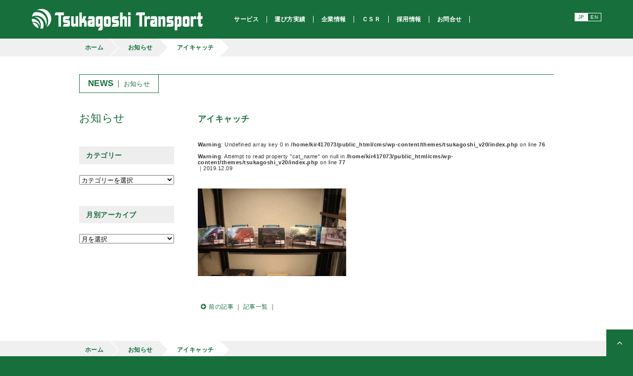

--- FILE ---
content_type: text/html; charset=UTF-8
request_url: https://www.tsukagoshi.ne.jp/1789/%E3%82%A2%E3%82%A4%E3%82%AD%E3%83%A3%E3%83%83%E3%83%81
body_size: 7079
content:
<!doctype html>
<html lang="ja">

<head prefix="og: http://ogp.me/ns# fb: http://ogp.me/ns/fb#">
  <meta charset="UTF-8">
  <title>アイキャッチ | 塚腰運送</title>
  	<style>img:is([sizes="auto" i], [sizes^="auto," i]) { contain-intrinsic-size: 3000px 1500px }</style>
	
		<!-- All in One SEO 4.8.1.1 - aioseo.com -->
	<meta name="robots" content="max-image-preview:large" />
	<meta name="author" content="tsukagoshi"/>
	<link rel="canonical" href="https://www.tsukagoshi.ne.jp/1789/%e3%82%a2%e3%82%a4%e3%82%ad%e3%83%a3%e3%83%83%e3%83%81" />
	<meta name="generator" content="All in One SEO (AIOSEO) 4.8.1.1" />
		<meta property="og:locale" content="ja_JP" />
		<meta property="og:site_name" content="株式会社塚腰運送｜精密機械、医療機器｜運送" />
		<meta property="og:type" content="article" />
		<meta property="og:title" content="アイキャッチ | 塚腰運送" />
		<meta property="og:url" content="https://www.tsukagoshi.ne.jp/1789/%e3%82%a2%e3%82%a4%e3%82%ad%e3%83%a3%e3%83%83%e3%83%81" />
		<meta property="og:image" content="https://www.tsukagoshi.ne.jp/cms/wp-content/uploads/2017/01/ogp.png" />
		<meta property="og:image:secure_url" content="https://www.tsukagoshi.ne.jp/cms/wp-content/uploads/2017/01/ogp.png" />
		<meta property="og:image:width" content="1200" />
		<meta property="og:image:height" content="630" />
		<meta property="article:published_time" content="2019-12-09T09:09:01+00:00" />
		<meta property="article:modified_time" content="2019-12-09T09:09:01+00:00" />
		<meta name="twitter:card" content="summary" />
		<meta name="twitter:title" content="アイキャッチ | 塚腰運送" />
		<meta name="twitter:image" content="https://www.tsukagoshi.ne.jp/cms/wp-content/uploads/2017/01/ogp.png" />
		<script type="application/ld+json" class="aioseo-schema">
			{"@context":"https:\/\/schema.org","@graph":[{"@type":"BreadcrumbList","@id":"https:\/\/www.tsukagoshi.ne.jp\/1789\/%e3%82%a2%e3%82%a4%e3%82%ad%e3%83%a3%e3%83%83%e3%83%81#breadcrumblist","itemListElement":[{"@type":"ListItem","@id":"https:\/\/www.tsukagoshi.ne.jp\/#listItem","position":1,"name":"\u5bb6","item":"https:\/\/www.tsukagoshi.ne.jp\/","nextItem":{"@type":"ListItem","@id":"https:\/\/www.tsukagoshi.ne.jp\/1789\/%e3%82%a2%e3%82%a4%e3%82%ad%e3%83%a3%e3%83%83%e3%83%81#listItem","name":"\u30a2\u30a4\u30ad\u30e3\u30c3\u30c1"}},{"@type":"ListItem","@id":"https:\/\/www.tsukagoshi.ne.jp\/1789\/%e3%82%a2%e3%82%a4%e3%82%ad%e3%83%a3%e3%83%83%e3%83%81#listItem","position":2,"name":"\u30a2\u30a4\u30ad\u30e3\u30c3\u30c1","previousItem":{"@type":"ListItem","@id":"https:\/\/www.tsukagoshi.ne.jp\/#listItem","name":"\u5bb6"}}]},{"@type":"ItemPage","@id":"https:\/\/www.tsukagoshi.ne.jp\/1789\/%e3%82%a2%e3%82%a4%e3%82%ad%e3%83%a3%e3%83%83%e3%83%81#itempage","url":"https:\/\/www.tsukagoshi.ne.jp\/1789\/%e3%82%a2%e3%82%a4%e3%82%ad%e3%83%a3%e3%83%83%e3%83%81","name":"\u30a2\u30a4\u30ad\u30e3\u30c3\u30c1 | \u585a\u8170\u904b\u9001","inLanguage":"ja","isPartOf":{"@id":"https:\/\/www.tsukagoshi.ne.jp\/#website"},"breadcrumb":{"@id":"https:\/\/www.tsukagoshi.ne.jp\/1789\/%e3%82%a2%e3%82%a4%e3%82%ad%e3%83%a3%e3%83%83%e3%83%81#breadcrumblist"},"author":{"@id":"https:\/\/www.tsukagoshi.ne.jp\/author\/tsukagoshi#author"},"creator":{"@id":"https:\/\/www.tsukagoshi.ne.jp\/author\/tsukagoshi#author"},"datePublished":"2019-12-09T18:09:01+09:00","dateModified":"2019-12-09T18:09:01+09:00"},{"@type":"Organization","@id":"https:\/\/www.tsukagoshi.ne.jp\/#organization","name":"\u585a\u8170\u904b\u9001","description":"\u585a\u8170\u904b\u9001\u306e\u30aa\u30d5\u30a3\u30b7\u30e3\u30eb\u30b5\u30a4\u30c8","url":"https:\/\/www.tsukagoshi.ne.jp\/"},{"@type":"Person","@id":"https:\/\/www.tsukagoshi.ne.jp\/author\/tsukagoshi#author","url":"https:\/\/www.tsukagoshi.ne.jp\/author\/tsukagoshi","name":"tsukagoshi"},{"@type":"WebSite","@id":"https:\/\/www.tsukagoshi.ne.jp\/#website","url":"https:\/\/www.tsukagoshi.ne.jp\/","name":"\u585a\u8170\u904b\u9001","description":"\u585a\u8170\u904b\u9001\u306e\u30aa\u30d5\u30a3\u30b7\u30e3\u30eb\u30b5\u30a4\u30c8","inLanguage":"ja","publisher":{"@id":"https:\/\/www.tsukagoshi.ne.jp\/#organization"}}]}
		</script>
		<!-- All in One SEO -->

<link rel="alternate" type="application/rss+xml" title="塚腰運送 &raquo; アイキャッチ のコメントのフィード" href="https://www.tsukagoshi.ne.jp/1789/%e3%82%a2%e3%82%a4%e3%82%ad%e3%83%a3%e3%83%83%e3%83%81/feed" />
<link rel='stylesheet' id='wp-block-library-css' href='https://www.tsukagoshi.ne.jp/cms/wp-includes/css/dist/block-library/style.min.css?ver=6.7.4' type='text/css' media='all' />
<style id='classic-theme-styles-inline-css' type='text/css'>
/*! This file is auto-generated */
.wp-block-button__link{color:#fff;background-color:#32373c;border-radius:9999px;box-shadow:none;text-decoration:none;padding:calc(.667em + 2px) calc(1.333em + 2px);font-size:1.125em}.wp-block-file__button{background:#32373c;color:#fff;text-decoration:none}
</style>
<script type="text/javascript" src="https://www.tsukagoshi.ne.jp/cms/wp-content/plugins/wp-retina-2x/app/picturefill.min.js?ver=1742529974" id="wr2x-picturefill-js-js"></script>
<link rel="https://api.w.org/" href="https://www.tsukagoshi.ne.jp/wp-json/" /><link rel="alternate" title="JSON" type="application/json" href="https://www.tsukagoshi.ne.jp/wp-json/wp/v2/media/1899" /><link rel="EditURI" type="application/rsd+xml" title="RSD" href="https://www.tsukagoshi.ne.jp/cms/xmlrpc.php?rsd" />
<meta name="generator" content="WordPress 6.7.4" />
<link rel='shortlink' href='https://www.tsukagoshi.ne.jp/?p=1899' />
<link rel="alternate" title="oEmbed (JSON)" type="application/json+oembed" href="https://www.tsukagoshi.ne.jp/wp-json/oembed/1.0/embed?url=https%3A%2F%2Fwww.tsukagoshi.ne.jp%2F1789%2F%25e3%2582%25a2%25e3%2582%25a4%25e3%2582%25ad%25e3%2583%25a3%25e3%2583%2583%25e3%2583%2581" />
<link rel="alternate" title="oEmbed (XML)" type="text/xml+oembed" href="https://www.tsukagoshi.ne.jp/wp-json/oembed/1.0/embed?url=https%3A%2F%2Fwww.tsukagoshi.ne.jp%2F1789%2F%25e3%2582%25a2%25e3%2582%25a4%25e3%2582%25ad%25e3%2583%25a3%25e3%2583%2583%25e3%2583%2581&#038;format=xml" />
  <meta name="viewport" content="width=device-width">
<meta http-equiv="X-UA-Compatible" content="IE=edge,chrome=1">
<link rel="stylesheet" type="text/css" href="https://www.tsukagoshi.ne.jp/cms/wp-content/themes/tsukagoshi_v20/common/style/common.css?20250512" />
<link rel="stylesheet" type="text/css" href="https://maxcdn.bootstrapcdn.com/font-awesome/4.7.0/css/font-awesome.min.css">
<script src="https://ajax.googleapis.com/ajax/libs/jquery/1/jquery.min.js"></script>
<script src="https://www.tsukagoshi.ne.jp/cms/wp-content/themes/tsukagoshi_v20/common/script/jquery.rwdImageMaps.js"></script>
<script src="https://www.tsukagoshi.ne.jp/cms/wp-content/themes/tsukagoshi_v20/common/script/jquery.tile.js"></script>
<script src="https://www.tsukagoshi.ne.jp/cms/wp-content/themes/tsukagoshi_v20/common/script/smoothScroll.js"></script>
<script src="https://www.tsukagoshi.ne.jp/cms/wp-content/themes/tsukagoshi_v20/common/script/common.js"></script>
<script src="https://www.tsukagoshi.ne.jp/cms/wp-content/themes/tsukagoshi_v20/common/script/ofi.js"></script>
<link rel="stylesheet" type="text/css" href="https://www.tsukagoshi.ne.jp/cms/wp-content/themes/tsukagoshi_v20/common/style/slick.css" />
<script src="https://www.tsukagoshi.ne.jp/cms/wp-content/themes/tsukagoshi_v20/common/script/slick.js"></script>

<!--[if lt IE 9]>
<script src="http://html5shim.googlecode.com/svn/trunk/html5.js"></script>
<script src="https://ie7-js.googlecode.com/svn/version/2.1(beta4)/IE9.js"></script>
<script src="http://css3-mediaqueries-js.googlecode.com/svn/trunk/css3-mediaqueries.js"></script>
<![endif]-->
</head>

<body>
  <div id="wrapper" class="other news">

    <!-- header -->
<div id="header">
  <header>
    <h1><a href="https://www.tsukagoshi.ne.jp/"><img src="https://www.tsukagoshi.ne.jp/cms/wp-content/themes/tsukagoshi_v20/common/images/logo.svg" alt="株式会社塚腰運送｜精密機械、医療機器｜運送"></a></h1>
    <nav>
      <ul>
        <li><a href="https://www.tsukagoshi.ne.jp/service"><span class="line">サービス</span><span class="line_cover"></span></a></li><li><a href="https://www.tsukagoshi.ne.jp/works"><span class="line">運び方実績</span><span class="line_cover"></span></a></li><li><a href="https://www.tsukagoshi.ne.jp/company"><span class="line">企業情報</span><span class="line_cover"></span></a></li><li><a href="https://www.tsukagoshi.ne.jp/csr"><span class="line">ＣＳＲ</span><span class="line_cover"></span></a></li><li><a href="https://tsukagoshi-saiyo.jp/"><span class="line">採用情報</span><span class="line_cover"></span></a></li><li><a href="https://www.tsukagoshi.ne.jp/inquiry"><span class="line">お問合せ</span><span class="line_cover"></span></a></li>
      </ul>
    </nav>
    <div class="lang">
      <div class="jp"><a href="https://www.tsukagoshi.ne.jp/">JP</a></div>
      <div class="en"><a href="https://www.tsukagoshi.ne.jp/english/">EN</a></div>
    </div>
  </header>
</div>
<!-- /header -->

    <!-- contents -->
    <div id="contents">

      <!-- pankuzu -->
      <div id="pankuzu">
        <ul>
          <li><a href="https://www.tsukagoshi.ne.jp/">ホーム</a></li>
          <li><a href="https://www.tsukagoshi.ne.jp/news/">お知らせ</a></li>
                      <li><a href="https://www.tsukagoshi.ne.jp/1789/%e3%82%a2%e3%82%a4%e3%82%ad%e3%83%a3%e3%83%83%e3%83%81">アイキャッチ</a></li>
          
        </ul>
      </div>
      <!-- /pankuzu -->

      <!-- main -->
      <div id="main">
        <main class="in">
          <div class="tag tag_other"><span class="tag_box">NEWS<span class="jp">お知らせ</span></span></div>

          <div class="l1">
            <h2>お知らせ</h2>

            <div class="archiveNav">
              <div class="archiveNav--category">
                <h3>カテゴリー</h3>
                <select  name='cat' id='cat' class='postform'>
	<option value='-1'>カテゴリーを選択</option>
	<option class="level-0" value="2">お知らせ&nbsp;&nbsp;(193)</option>
	<option class="level-0" value="3">リクルート&nbsp;&nbsp;(66)</option>
	<option class="level-0" value="4">時事&nbsp;&nbsp;(43)</option>
	<option class="level-0" value="5">プレスリリース&nbsp;&nbsp;(33)</option>
	<option class="level-0" value="6">環境&nbsp;&nbsp;(3)</option>
	<option class="level-0" value="26">社外報&nbsp;&nbsp;(8)</option>
	<option class="level-0" value="27">Tsukagoshiオリジナルカレンダー&nbsp;&nbsp;(52)</option>
	<option class="level-0" value="28">休暇&nbsp;&nbsp;(49)</option>
	<option class="level-0" value="31">Tsukagoshi公式キャラクター「つかぽん・ごしまる」&nbsp;&nbsp;(3)</option>
</select>
                <script type="text/javascript">
                  <!--
                  var dropdown = document.getElementById("cat");
                  function onCatChange() {
                    if (dropdown.options[dropdown.selectedIndex].value > 0) {
                      location.href = "https://www.tsukagoshi.ne.jp/?cat=" + dropdown.options[dropdown.selectedIndex].value;
                    }
                  }
                  dropdown.onchange = onCatChange;
                  -->
                </script>
              </div>
              <div class="archiveNav--monthly">
                <h3>月別アーカイブ</h3>
                <select name="archive-dropdown" onchange='document.location.href=this.options[this.selectedIndex].value;'>
                  <option value="">月を選択</option>
                  	<option value='https://www.tsukagoshi.ne.jp/date/2026/01'> 2026年1月 &nbsp;(4)</option>
	<option value='https://www.tsukagoshi.ne.jp/date/2025/12'> 2025年12月 &nbsp;(2)</option>
	<option value='https://www.tsukagoshi.ne.jp/date/2025/11'> 2025年11月 &nbsp;(3)</option>
	<option value='https://www.tsukagoshi.ne.jp/date/2025/10'> 2025年10月 &nbsp;(3)</option>
	<option value='https://www.tsukagoshi.ne.jp/date/2025/08'> 2025年8月 &nbsp;(2)</option>
	<option value='https://www.tsukagoshi.ne.jp/date/2025/07'> 2025年7月 &nbsp;(3)</option>
	<option value='https://www.tsukagoshi.ne.jp/date/2025/06'> 2025年6月 &nbsp;(1)</option>
	<option value='https://www.tsukagoshi.ne.jp/date/2025/04'> 2025年4月 &nbsp;(4)</option>
	<option value='https://www.tsukagoshi.ne.jp/date/2025/03'> 2025年3月 &nbsp;(2)</option>
	<option value='https://www.tsukagoshi.ne.jp/date/2025/02'> 2025年2月 &nbsp;(2)</option>
	<option value='https://www.tsukagoshi.ne.jp/date/2025/01'> 2025年1月 &nbsp;(4)</option>
	<option value='https://www.tsukagoshi.ne.jp/date/2024/12'> 2024年12月 &nbsp;(4)</option>
	<option value='https://www.tsukagoshi.ne.jp/date/2024/11'> 2024年11月 &nbsp;(2)</option>
	<option value='https://www.tsukagoshi.ne.jp/date/2024/10'> 2024年10月 &nbsp;(4)</option>
	<option value='https://www.tsukagoshi.ne.jp/date/2024/09'> 2024年9月 &nbsp;(2)</option>
	<option value='https://www.tsukagoshi.ne.jp/date/2024/08'> 2024年8月 &nbsp;(4)</option>
	<option value='https://www.tsukagoshi.ne.jp/date/2024/07'> 2024年7月 &nbsp;(2)</option>
	<option value='https://www.tsukagoshi.ne.jp/date/2024/06'> 2024年6月 &nbsp;(1)</option>
	<option value='https://www.tsukagoshi.ne.jp/date/2024/05'> 2024年5月 &nbsp;(5)</option>
	<option value='https://www.tsukagoshi.ne.jp/date/2024/04'> 2024年4月 &nbsp;(3)</option>
	<option value='https://www.tsukagoshi.ne.jp/date/2024/03'> 2024年3月 &nbsp;(2)</option>
	<option value='https://www.tsukagoshi.ne.jp/date/2024/02'> 2024年2月 &nbsp;(4)</option>
	<option value='https://www.tsukagoshi.ne.jp/date/2024/01'> 2024年1月 &nbsp;(2)</option>
	<option value='https://www.tsukagoshi.ne.jp/date/2023/12'> 2023年12月 &nbsp;(3)</option>
	<option value='https://www.tsukagoshi.ne.jp/date/2023/11'> 2023年11月 &nbsp;(2)</option>
	<option value='https://www.tsukagoshi.ne.jp/date/2023/10'> 2023年10月 &nbsp;(3)</option>
	<option value='https://www.tsukagoshi.ne.jp/date/2023/09'> 2023年9月 &nbsp;(1)</option>
	<option value='https://www.tsukagoshi.ne.jp/date/2023/08'> 2023年8月 &nbsp;(4)</option>
	<option value='https://www.tsukagoshi.ne.jp/date/2023/07'> 2023年7月 &nbsp;(6)</option>
	<option value='https://www.tsukagoshi.ne.jp/date/2023/06'> 2023年6月 &nbsp;(2)</option>
	<option value='https://www.tsukagoshi.ne.jp/date/2023/05'> 2023年5月 &nbsp;(1)</option>
	<option value='https://www.tsukagoshi.ne.jp/date/2023/04'> 2023年4月 &nbsp;(4)</option>
	<option value='https://www.tsukagoshi.ne.jp/date/2023/03'> 2023年3月 &nbsp;(3)</option>
	<option value='https://www.tsukagoshi.ne.jp/date/2023/02'> 2023年2月 &nbsp;(3)</option>
	<option value='https://www.tsukagoshi.ne.jp/date/2023/01'> 2023年1月 &nbsp;(3)</option>
	<option value='https://www.tsukagoshi.ne.jp/date/2022/12'> 2022年12月 &nbsp;(3)</option>
	<option value='https://www.tsukagoshi.ne.jp/date/2022/11'> 2022年11月 &nbsp;(2)</option>
	<option value='https://www.tsukagoshi.ne.jp/date/2022/10'> 2022年10月 &nbsp;(2)</option>
	<option value='https://www.tsukagoshi.ne.jp/date/2022/09'> 2022年9月 &nbsp;(1)</option>
	<option value='https://www.tsukagoshi.ne.jp/date/2022/08'> 2022年8月 &nbsp;(1)</option>
	<option value='https://www.tsukagoshi.ne.jp/date/2022/07'> 2022年7月 &nbsp;(4)</option>
	<option value='https://www.tsukagoshi.ne.jp/date/2022/06'> 2022年6月 &nbsp;(3)</option>
	<option value='https://www.tsukagoshi.ne.jp/date/2022/05'> 2022年5月 &nbsp;(1)</option>
	<option value='https://www.tsukagoshi.ne.jp/date/2022/04'> 2022年4月 &nbsp;(5)</option>
	<option value='https://www.tsukagoshi.ne.jp/date/2022/03'> 2022年3月 &nbsp;(2)</option>
	<option value='https://www.tsukagoshi.ne.jp/date/2022/02'> 2022年2月 &nbsp;(3)</option>
	<option value='https://www.tsukagoshi.ne.jp/date/2022/01'> 2022年1月 &nbsp;(2)</option>
	<option value='https://www.tsukagoshi.ne.jp/date/2021/12'> 2021年12月 &nbsp;(3)</option>
	<option value='https://www.tsukagoshi.ne.jp/date/2021/09'> 2021年9月 &nbsp;(1)</option>
	<option value='https://www.tsukagoshi.ne.jp/date/2021/07'> 2021年7月 &nbsp;(1)</option>
	<option value='https://www.tsukagoshi.ne.jp/date/2021/06'> 2021年6月 &nbsp;(2)</option>
	<option value='https://www.tsukagoshi.ne.jp/date/2021/05'> 2021年5月 &nbsp;(1)</option>
	<option value='https://www.tsukagoshi.ne.jp/date/2021/04'> 2021年4月 &nbsp;(3)</option>
	<option value='https://www.tsukagoshi.ne.jp/date/2021/03'> 2021年3月 &nbsp;(2)</option>
	<option value='https://www.tsukagoshi.ne.jp/date/2020/12'> 2020年12月 &nbsp;(3)</option>
	<option value='https://www.tsukagoshi.ne.jp/date/2020/11'> 2020年11月 &nbsp;(2)</option>
	<option value='https://www.tsukagoshi.ne.jp/date/2020/10'> 2020年10月 &nbsp;(3)</option>
	<option value='https://www.tsukagoshi.ne.jp/date/2020/09'> 2020年9月 &nbsp;(2)</option>
	<option value='https://www.tsukagoshi.ne.jp/date/2020/08'> 2020年8月 &nbsp;(1)</option>
	<option value='https://www.tsukagoshi.ne.jp/date/2020/07'> 2020年7月 &nbsp;(2)</option>
	<option value='https://www.tsukagoshi.ne.jp/date/2020/06'> 2020年6月 &nbsp;(2)</option>
	<option value='https://www.tsukagoshi.ne.jp/date/2020/05'> 2020年5月 &nbsp;(3)</option>
	<option value='https://www.tsukagoshi.ne.jp/date/2020/04'> 2020年4月 &nbsp;(4)</option>
	<option value='https://www.tsukagoshi.ne.jp/date/2020/03'> 2020年3月 &nbsp;(2)</option>
	<option value='https://www.tsukagoshi.ne.jp/date/2020/02'> 2020年2月 &nbsp;(2)</option>
	<option value='https://www.tsukagoshi.ne.jp/date/2020/01'> 2020年1月 &nbsp;(3)</option>
	<option value='https://www.tsukagoshi.ne.jp/date/2019/12'> 2019年12月 &nbsp;(2)</option>
	<option value='https://www.tsukagoshi.ne.jp/date/2019/11'> 2019年11月 &nbsp;(2)</option>
	<option value='https://www.tsukagoshi.ne.jp/date/2019/09'> 2019年9月 &nbsp;(1)</option>
	<option value='https://www.tsukagoshi.ne.jp/date/2019/07'> 2019年7月 &nbsp;(4)</option>
	<option value='https://www.tsukagoshi.ne.jp/date/2019/05'> 2019年5月 &nbsp;(1)</option>
	<option value='https://www.tsukagoshi.ne.jp/date/2019/04'> 2019年4月 &nbsp;(2)</option>
	<option value='https://www.tsukagoshi.ne.jp/date/2019/03'> 2019年3月 &nbsp;(2)</option>
	<option value='https://www.tsukagoshi.ne.jp/date/2019/01'> 2019年1月 &nbsp;(1)</option>
	<option value='https://www.tsukagoshi.ne.jp/date/2018/12'> 2018年12月 &nbsp;(2)</option>
	<option value='https://www.tsukagoshi.ne.jp/date/2018/10'> 2018年10月 &nbsp;(2)</option>
	<option value='https://www.tsukagoshi.ne.jp/date/2018/09'> 2018年9月 &nbsp;(1)</option>
	<option value='https://www.tsukagoshi.ne.jp/date/2018/07'> 2018年7月 &nbsp;(1)</option>
	<option value='https://www.tsukagoshi.ne.jp/date/2018/06'> 2018年6月 &nbsp;(1)</option>
	<option value='https://www.tsukagoshi.ne.jp/date/2018/04'> 2018年4月 &nbsp;(7)</option>
	<option value='https://www.tsukagoshi.ne.jp/date/2018/03'> 2018年3月 &nbsp;(1)</option>
	<option value='https://www.tsukagoshi.ne.jp/date/2018/02'> 2018年2月 &nbsp;(1)</option>
	<option value='https://www.tsukagoshi.ne.jp/date/2018/01'> 2018年1月 &nbsp;(1)</option>
	<option value='https://www.tsukagoshi.ne.jp/date/2017/12'> 2017年12月 &nbsp;(1)</option>
	<option value='https://www.tsukagoshi.ne.jp/date/2017/11'> 2017年11月 &nbsp;(1)</option>
	<option value='https://www.tsukagoshi.ne.jp/date/2017/10'> 2017年10月 &nbsp;(1)</option>
	<option value='https://www.tsukagoshi.ne.jp/date/2017/09'> 2017年9月 &nbsp;(2)</option>
	<option value='https://www.tsukagoshi.ne.jp/date/2017/07'> 2017年7月 &nbsp;(2)</option>
	<option value='https://www.tsukagoshi.ne.jp/date/2017/04'> 2017年4月 &nbsp;(6)</option>
	<option value='https://www.tsukagoshi.ne.jp/date/2017/03'> 2017年3月 &nbsp;(2)</option>
	<option value='https://www.tsukagoshi.ne.jp/date/2017/02'> 2017年2月 &nbsp;(2)</option>
	<option value='https://www.tsukagoshi.ne.jp/date/2017/01'> 2017年1月 &nbsp;(1)</option>
	<option value='https://www.tsukagoshi.ne.jp/date/2016/12'> 2016年12月 &nbsp;(3)</option>
	<option value='https://www.tsukagoshi.ne.jp/date/2016/07'> 2016年7月 &nbsp;(1)</option>
	<option value='https://www.tsukagoshi.ne.jp/date/2016/06'> 2016年6月 &nbsp;(1)</option>
	<option value='https://www.tsukagoshi.ne.jp/date/2016/05'> 2016年5月 &nbsp;(1)</option>
	<option value='https://www.tsukagoshi.ne.jp/date/2016/04'> 2016年4月 &nbsp;(3)</option>
	<option value='https://www.tsukagoshi.ne.jp/date/2016/03'> 2016年3月 &nbsp;(2)</option>
	<option value='https://www.tsukagoshi.ne.jp/date/2016/01'> 2016年1月 &nbsp;(1)</option>
	<option value='https://www.tsukagoshi.ne.jp/date/2015/12'> 2015年12月 &nbsp;(1)</option>
	<option value='https://www.tsukagoshi.ne.jp/date/2015/10'> 2015年10月 &nbsp;(1)</option>
	<option value='https://www.tsukagoshi.ne.jp/date/2015/09'> 2015年9月 &nbsp;(1)</option>
	<option value='https://www.tsukagoshi.ne.jp/date/2015/08'> 2015年8月 &nbsp;(2)</option>
	<option value='https://www.tsukagoshi.ne.jp/date/2015/06'> 2015年6月 &nbsp;(3)</option>
	<option value='https://www.tsukagoshi.ne.jp/date/2015/05'> 2015年5月 &nbsp;(1)</option>
	<option value='https://www.tsukagoshi.ne.jp/date/2015/04'> 2015年4月 &nbsp;(1)</option>
	<option value='https://www.tsukagoshi.ne.jp/date/2015/03'> 2015年3月 &nbsp;(1)</option>
	<option value='https://www.tsukagoshi.ne.jp/date/2014/12'> 2014年12月 &nbsp;(2)</option>
	<option value='https://www.tsukagoshi.ne.jp/date/2014/11'> 2014年11月 &nbsp;(1)</option>
	<option value='https://www.tsukagoshi.ne.jp/date/2014/09'> 2014年9月 &nbsp;(1)</option>
	<option value='https://www.tsukagoshi.ne.jp/date/2014/07'> 2014年7月 &nbsp;(1)</option>
	<option value='https://www.tsukagoshi.ne.jp/date/2014/05'> 2014年5月 &nbsp;(3)</option>
	<option value='https://www.tsukagoshi.ne.jp/date/2014/04'> 2014年4月 &nbsp;(3)</option>
	<option value='https://www.tsukagoshi.ne.jp/date/2014/03'> 2014年3月 &nbsp;(1)</option>
	<option value='https://www.tsukagoshi.ne.jp/date/2014/02'> 2014年2月 &nbsp;(2)</option>
	<option value='https://www.tsukagoshi.ne.jp/date/2013/12'> 2013年12月 &nbsp;(5)</option>
	<option value='https://www.tsukagoshi.ne.jp/date/2013/11'> 2013年11月 &nbsp;(1)</option>
	<option value='https://www.tsukagoshi.ne.jp/date/2013/10'> 2013年10月 &nbsp;(1)</option>
	<option value='https://www.tsukagoshi.ne.jp/date/2013/09'> 2013年9月 &nbsp;(1)</option>
	<option value='https://www.tsukagoshi.ne.jp/date/2013/08'> 2013年8月 &nbsp;(1)</option>
	<option value='https://www.tsukagoshi.ne.jp/date/2013/07'> 2013年7月 &nbsp;(1)</option>
	<option value='https://www.tsukagoshi.ne.jp/date/2013/06'> 2013年6月 &nbsp;(1)</option>
	<option value='https://www.tsukagoshi.ne.jp/date/2013/05'> 2013年5月 &nbsp;(2)</option>
	<option value='https://www.tsukagoshi.ne.jp/date/2013/04'> 2013年4月 &nbsp;(3)</option>
	<option value='https://www.tsukagoshi.ne.jp/date/2012/12'> 2012年12月 &nbsp;(2)</option>
	<option value='https://www.tsukagoshi.ne.jp/date/2012/11'> 2012年11月 &nbsp;(3)</option>
	<option value='https://www.tsukagoshi.ne.jp/date/2012/10'> 2012年10月 &nbsp;(1)</option>
	<option value='https://www.tsukagoshi.ne.jp/date/2012/08'> 2012年8月 &nbsp;(1)</option>
	<option value='https://www.tsukagoshi.ne.jp/date/2012/07'> 2012年7月 &nbsp;(2)</option>
	<option value='https://www.tsukagoshi.ne.jp/date/2012/04'> 2012年4月 &nbsp;(1)</option>
	<option value='https://www.tsukagoshi.ne.jp/date/2012/01'> 2012年1月 &nbsp;(1)</option>
	<option value='https://www.tsukagoshi.ne.jp/date/2011/12'> 2011年12月 &nbsp;(1)</option>
	<option value='https://www.tsukagoshi.ne.jp/date/2011/11'> 2011年11月 &nbsp;(1)</option>
	<option value='https://www.tsukagoshi.ne.jp/date/2011/07'> 2011年7月 &nbsp;(2)</option>
	<option value='https://www.tsukagoshi.ne.jp/date/2011/04'> 2011年4月 &nbsp;(1)</option>
	<option value='https://www.tsukagoshi.ne.jp/date/2011/03'> 2011年3月 &nbsp;(2)</option>
	<option value='https://www.tsukagoshi.ne.jp/date/2010/12'> 2010年12月 &nbsp;(3)</option>
	<option value='https://www.tsukagoshi.ne.jp/date/2010/11'> 2010年11月 &nbsp;(1)</option>
	<option value='https://www.tsukagoshi.ne.jp/date/2010/04'> 2010年4月 &nbsp;(2)</option>
	<option value='https://www.tsukagoshi.ne.jp/date/2010/02'> 2010年2月 &nbsp;(1)</option>
	<option value='https://www.tsukagoshi.ne.jp/date/2010/01'> 2010年1月 &nbsp;(1)</option>
	<option value='https://www.tsukagoshi.ne.jp/date/2009/12'> 2009年12月 &nbsp;(2)</option>
	<option value='https://www.tsukagoshi.ne.jp/date/2009/10'> 2009年10月 &nbsp;(1)</option>
	<option value='https://www.tsukagoshi.ne.jp/date/2009/08'> 2009年8月 &nbsp;(1)</option>
	<option value='https://www.tsukagoshi.ne.jp/date/2009/07'> 2009年7月 &nbsp;(2)</option>
	<option value='https://www.tsukagoshi.ne.jp/date/2009/06'> 2009年6月 &nbsp;(1)</option>
	<option value='https://www.tsukagoshi.ne.jp/date/2009/03'> 2009年3月 &nbsp;(1)</option>
	<option value='https://www.tsukagoshi.ne.jp/date/2009/02'> 2009年2月 &nbsp;(1)</option>
	<option value='https://www.tsukagoshi.ne.jp/date/2008/12'> 2008年12月 &nbsp;(7)</option>
	<option value='https://www.tsukagoshi.ne.jp/date/2008/11'> 2008年11月 &nbsp;(4)</option>
	<option value='https://www.tsukagoshi.ne.jp/date/2008/10'> 2008年10月 &nbsp;(2)</option>
	<option value='https://www.tsukagoshi.ne.jp/date/2008/09'> 2008年9月 &nbsp;(2)</option>
	<option value='https://www.tsukagoshi.ne.jp/date/2008/08'> 2008年8月 &nbsp;(1)</option>
	<option value='https://www.tsukagoshi.ne.jp/date/2008/06'> 2008年6月 &nbsp;(7)</option>
	<option value='https://www.tsukagoshi.ne.jp/date/2008/05'> 2008年5月 &nbsp;(5)</option>
	<option value='https://www.tsukagoshi.ne.jp/date/2008/04'> 2008年4月 &nbsp;(2)</option>
	<option value='https://www.tsukagoshi.ne.jp/date/2008/03'> 2008年3月 &nbsp;(3)</option>
	<option value='https://www.tsukagoshi.ne.jp/date/2008/01'> 2008年1月 &nbsp;(2)</option>
	<option value='https://www.tsukagoshi.ne.jp/date/2007/12'> 2007年12月 &nbsp;(4)</option>
	<option value='https://www.tsukagoshi.ne.jp/date/2007/11'> 2007年11月 &nbsp;(4)</option>
	<option value='https://www.tsukagoshi.ne.jp/date/2007/10'> 2007年10月 &nbsp;(3)</option>
	<option value='https://www.tsukagoshi.ne.jp/date/2007/09'> 2007年9月 &nbsp;(3)</option>
	<option value='https://www.tsukagoshi.ne.jp/date/2007/08'> 2007年8月 &nbsp;(5)</option>
	<option value='https://www.tsukagoshi.ne.jp/date/2007/07'> 2007年7月 &nbsp;(4)</option>
	<option value='https://www.tsukagoshi.ne.jp/date/2007/06'> 2007年6月 &nbsp;(5)</option>
	<option value='https://www.tsukagoshi.ne.jp/date/2007/05'> 2007年5月 &nbsp;(5)</option>
	<option value='https://www.tsukagoshi.ne.jp/date/2007/04'> 2007年4月 &nbsp;(3)</option>
	<option value='https://www.tsukagoshi.ne.jp/date/2007/03'> 2007年3月 &nbsp;(3)</option>
	<option value='https://www.tsukagoshi.ne.jp/date/2007/02'> 2007年2月 &nbsp;(1)</option>
	<option value='https://www.tsukagoshi.ne.jp/date/2007/01'> 2007年1月 &nbsp;(3)</option>
	<option value='https://www.tsukagoshi.ne.jp/date/2006/12'> 2006年12月 &nbsp;(2)</option>
	<option value='https://www.tsukagoshi.ne.jp/date/2006/11'> 2006年11月 &nbsp;(1)</option>
	<option value='https://www.tsukagoshi.ne.jp/date/2006/10'> 2006年10月 &nbsp;(2)</option>
	<option value='https://www.tsukagoshi.ne.jp/date/2006/09'> 2006年9月 &nbsp;(1)</option>
	<option value='https://www.tsukagoshi.ne.jp/date/2006/02'> 2006年2月 &nbsp;(1)</option>
	<option value='https://www.tsukagoshi.ne.jp/date/2005/12'> 2005年12月 &nbsp;(3)</option>
                </select>
              </div>
            </div>

          </div>

          <div class="l3">

                          
                <h3 class="first">アイキャッチ</h3>
                <div class="date"><br />
<b>Warning</b>:  Undefined array key 0 in <b>/home/kir417073/public_html/cms/wp-content/themes/tsukagoshi_v20/index.php</b> on line <b>76</b><br />
<br />
<b>Warning</b>:  Attempt to read property "cat_name" on null in <b>/home/kir417073/public_html/cms/wp-content/themes/tsukagoshi_v20/index.php</b> on line <b>77</b><br />
｜2019.12.09</div>
                <div class="entrybody"><p class="attachment"><a href='https://www.tsukagoshi.ne.jp/cms/wp-content/uploads/2019/11/a11b4bb3ba448d1fa402ac3dc62cc91f.jpg'><img fetchpriority="high" decoding="async" width="300" height="177" src="https://www.tsukagoshi.ne.jp/cms/wp-content/uploads/2019/11/a11b4bb3ba448d1fa402ac3dc62cc91f-300x177.jpg" class="attachment-medium size-medium" alt="" srcset="https://www.tsukagoshi.ne.jp/cms/wp-content/uploads/2019/11/a11b4bb3ba448d1fa402ac3dc62cc91f-300x177.jpg 300w, https://www.tsukagoshi.ne.jp/cms/wp-content/uploads/2019/11/a11b4bb3ba448d1fa402ac3dc62cc91f-1024x603.jpg 1024w, https://www.tsukagoshi.ne.jp/cms/wp-content/uploads/2019/11/a11b4bb3ba448d1fa402ac3dc62cc91f.jpg 1701w, https://www.tsukagoshi.ne.jp/cms/wp-content/uploads/2019/11/a11b4bb3ba448d1fa402ac3dc62cc91f-300x177@2x.jpg 600w" sizes="(max-width: 300px) 100vw, 300px" /></a></p>
</div>
                <div class="wp-pagenavi single">
                  <a href="https://www.tsukagoshi.ne.jp/1789" rel="prev"><i class="fa fa-arrow-circle-left" aria-hidden="true"></i>前の記事</a>                  ｜ <a href="https://www.tsukagoshi.ne.jp/news/">記事一覧</a> ｜
                                  </div>

                                      


          </div>
        </main>
      </div>
      <!-- /main -->

    </div>
    <!-- /contents -->

    <!-- pankuzu -->
    <div id="pankuzu">
      <ul>
        <li><a href="https://www.tsukagoshi.ne.jp/">ホーム</a></li>
        <li><a href="https://www.tsukagoshi.ne.jp/news/">お知らせ</a></li>
                  <li><a href="https://www.tsukagoshi.ne.jp/1789/%e3%82%a2%e3%82%a4%e3%82%ad%e3%83%a3%e3%83%83%e3%83%81">アイキャッチ</a></li>
              </ul>
    </div>
    <!-- /pankuzu -->

    <!-- footer -->
<div id="footer">
  <footer>
    <ul>
      <li>
        <dl>
          <dt><a href="/service">サービス</a></dt>
          <dd><a href="/service/transport">輸送</a></dd>
          <dd><a href="/service/carry">搬出入・据付け</a></dd>
          <dd><a href="/service/international">輸出入通関</a></dd>
          <dd><a href="/service/packing">梱包</a></dd>
          <dd><a href="/service/paperboard">強化ダンボール梱包</a></dd>
          <dd><a href="/service/storage">保管・発送代行</a></dd>
          <dd><a href="/service/netdepot">ネットショップ専門物流サービス</a></dd>
          <dd><a href="/service/outsourcing">アウトソーシング</a></dd>
        </dl>
      </li>
      <li>
        <dl>
          <dt><a href="/works">運び方実績</a></dt>
          <dd><a href="/works_cat/transport">輸送</a></dd>
          <dd><a href="/works_cat/carry">搬出入・据付け</a></dd>
          <dd><a href="/works_cat/international">輸出入通関</a></dd>
          <dd><a href="/works_cat/packing">梱包</a></dd>
          <dd><a href="/works_cat/paperboard">強化ダンボール梱包</a></dd>
          <dd><a href="/works_cat/storage">保管・発送代行</a></dd>
          <dd><a href="/works_cat/netdepot">ネットショップ専門物流サービス</a></dd>
          <dd><a href="/works_cat/outsourcing">アウトソーシング</a></dd>
        </dl>
      </li>
      <li>
        <dl>
          <dt><a href="/company">企業情報</a></dt>
          <dd><a href="/company/company">会社案内</a></dd>
          <dd><a href="/company/history">歴史と沿革</a></dd>
          <dd><a href="/company/office">営業所一覧</a></dd>
          <dd><a href="/company/group">グループ会社紹介</a></dd>
          <dd><a href="/company/clause">各種約款</a></dd>
        </dl>
      </li>
      <li>
        <dl>
          <dt><a href="/csr">CSR</a></dt>
          <dd><a href="/csr/management">管理体制 / 安全への取り組み</a></dd>
          <dd><a href="/csr/license">認証・認可・認定</a></dd>
          <dd><a href="/csr/tsukagoshibito"><span class="old">塚</span>腰人を創る</a></dd>
          <dd><a href="/csr/next">次世代育成活動</a></dd>
        </dl>
      </li>
      <li>
        <dl>
          <dd><a href="/news">お知らせ</a></dd>
          <dd><a href="https://tsukagoshi-saiyo.jp/">新卒採用情報</a></dd>
          <dd><a href="https://job-gear.net/tsukagoshiunsou/" target="_blank">中途採用情報</a></dd>
          <dd><a href="/inquiry">お問合せ</a></dd>
          <dd><a href="/privacy">プライバシーポリシー</a></dd>
          <dd><a href="/terms">WEBサイト利用規約</a></dd>
        </dl>
      </li>
    </ul>
    <div class="flogo"><a href="/"><img src="/common/images/logo.svg"></a></div>
    <div class="flogo_cp">
      <div class="copyright">Copyright (c)Tsukagoshi Transport All rights reserved.</div>
      <div class="instagram"><a href="https://www.instagram.com/tsukagoshi_staff/" target="_blank"><i class="fa fa-instagram" aria-hidden="true"></i></a></div>
      <div class="youtubeicon"><a href="https://youtube.com/@tsukagoshichannel9678?si=_6HuzF0AMR5SXNqq" target="_blank"><i class="fa fa-youtube-play" aria-hidden="true"></i></a></div>
    </div>
    <div class="pagetop"><a href="#wrapper"><i class="fa fa-angle-up" aria-hidden="true"></i></a></div>
  </footer>
</div>
<!-- /footer -->

<!-- sp_navi -->
<div id="sp_navi" class="sp">
  <ul>
    <li><a href="https://www.tsukagoshi.ne.jp/#footer"><img src="https://www.tsukagoshi.ne.jp/cms/wp-content/themes/tsukagoshi_v20/common/images/navi.svg"></a> </li>
  </ul>
</div>
<!-- /sp_navi -->

<script>
  (function(i, s, o, g, r, a, m) {
    i['GoogleAnalyticsObject'] = r;
    i[r] = i[r] || function() {
        (i[r].q = i[r].q || []).push(arguments)
      },
      i[r].l = 1 * new Date();
    a = s.createElement(o),
      m = s.getElementsByTagName(o)[0];
    a.async = 1;
    a.src = g;
    m.parentNode.insertBefore(a, m)
  })(window, document, 'script', 'https://www.google-analytics.com/analytics.js', 'ga');

  ga('create', 'UA-1040453-1', 'auto');
  ga('send', 'pageview');
</script>

  </div>

  
</body>

</html>


--- FILE ---
content_type: text/plain
request_url: https://www.google-analytics.com/j/collect?v=1&_v=j102&a=512912904&t=pageview&_s=1&dl=https%3A%2F%2Fwww.tsukagoshi.ne.jp%2F1789%2F%25E3%2582%25A2%25E3%2582%25A4%25E3%2582%25AD%25E3%2583%25A3%25E3%2583%2583%25E3%2583%2581&ul=en-us%40posix&dt=%E3%82%A2%E3%82%A4%E3%82%AD%E3%83%A3%E3%83%83%E3%83%81%20%7C%20%E5%A1%9A%E8%85%B0%E9%81%8B%E9%80%81&sr=1280x720&vp=1280x720&_u=IEBAAEABAAAAACAAI~&jid=1018745174&gjid=871893539&cid=437848664.1768744592&tid=UA-1040453-1&_gid=14241175.1768744592&_r=1&_slc=1&z=1127955220
body_size: -451
content:
2,cG-HDL7ZX4W8Y

--- FILE ---
content_type: application/javascript
request_url: https://www.tsukagoshi.ne.jp/cms/wp-content/themes/tsukagoshi_v20/common/script/common.js
body_size: 285
content:

$(window).load(function() {
$(".contact_list .list").tile(); 
$(".service_list_01 li").tile(); 
$(".service_list_02 li").tile(); 
$(".tile").tile(); 
});


$(function(){
  $('img[usemap]').rwdImageMaps();
});



$(function() {

    $(".drop h4").click(function() {
        $(this).next("p").slideToggle();
        $(this).children("span").toggleClass("open");
    });

});